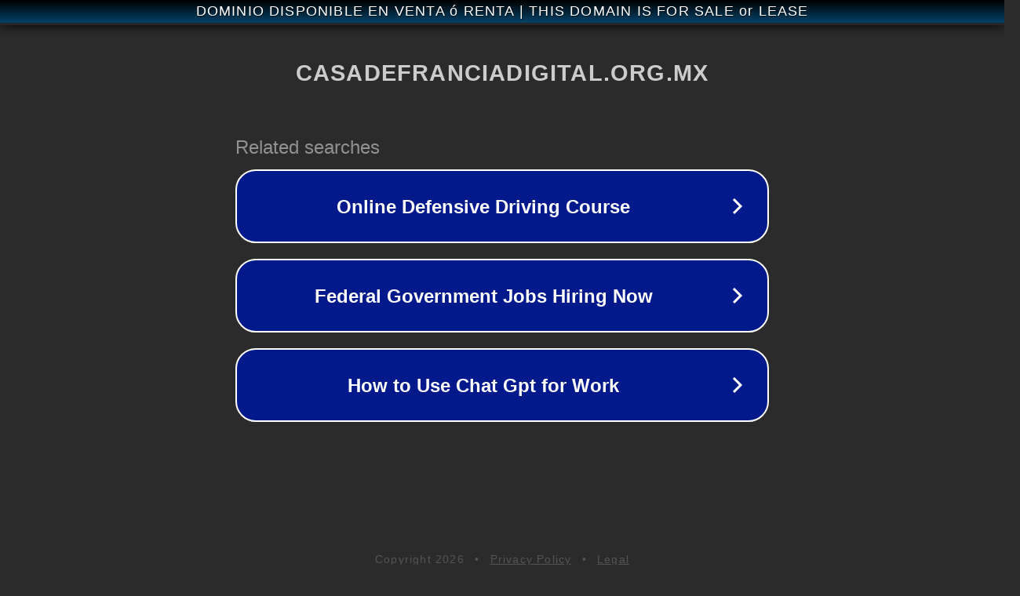

--- FILE ---
content_type: text/html; charset=utf-8
request_url: http://casadefranciadigital.org.mx/
body_size: 1078
content:
<!doctype html>
<html data-adblockkey="MFwwDQYJKoZIhvcNAQEBBQADSwAwSAJBANDrp2lz7AOmADaN8tA50LsWcjLFyQFcb/P2Txc58oYOeILb3vBw7J6f4pamkAQVSQuqYsKx3YzdUHCvbVZvFUsCAwEAAQ==_SD++hJYr8KJWFzctIASjphxnej18sP0kq2oJ2b2h7SmeJ14IbYyT6cRSkY/Y4XNZbmFdDD2jHtwYVtWlP+qUOw==" lang="en" style="background: #2B2B2B;">
<head>
    <meta charset="utf-8">
    <meta name="viewport" content="width=device-width, initial-scale=1">
    <link rel="icon" href="[data-uri]">
    <link rel="preconnect" href="https://www.google.com" crossorigin>
</head>
<body>
<div id="target" style="opacity: 0"></div>
<script>window.park = "[base64]";</script>
<script src="/bzVBjkfgU.js"></script>
</body>
</html>
